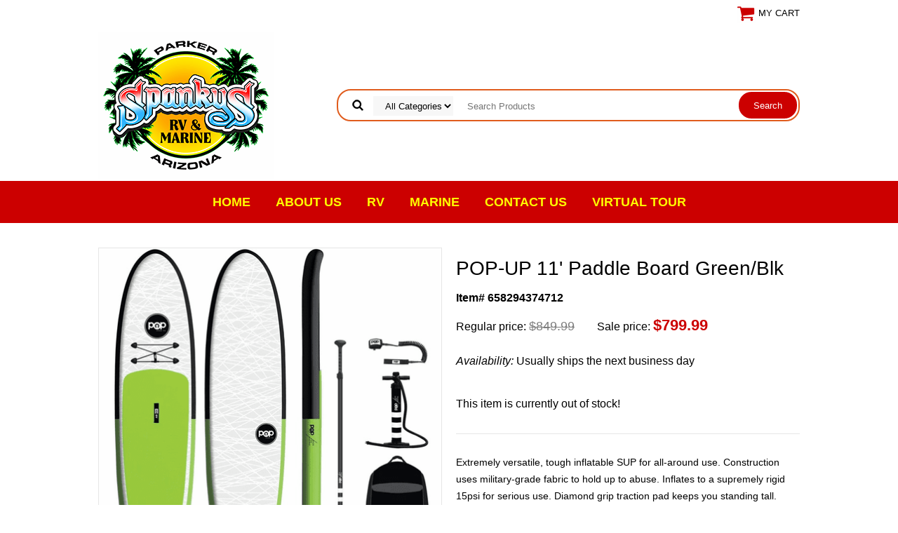

--- FILE ---
content_type: text/html
request_url: https://www.spankysrvonline.com/pop-up-1139-paddle-board-greenb1139.html
body_size: 7163
content:
<!DOCTYPE html PUBLIC "-//W3C//DTD XHTML 1.0 Strict//EN" "http://www.w3.org/TR/xhtml1/DTD/xhtml1-strict.dtd"><html><head>
<meta property="og:title" content="POP-UP 11' Paddle Board Green/Blk" />
<meta property="og:type" content="product" />
<meta property="og:url" content="https://www.spankysrvonline.com/pop-up-1139-paddle-board-greenb1139.html" />
<meta property="og:image" content="https://s.turbifycdn.com/aah/yhst-143862008270923/pop-up-11-39-paddle-board-green-black-23.png" />
<meta property="og:site_name" content="spankysrvonline.com" />
<meta property="fb:app_id" content="786745838183166" />
<script language="javascript">
document.getElementsByTagName('html')[0].setAttribute('xmlns:fb', 'http://www.facebook.com/2008/fbml');
</script>
<meta property="og:description" content="Extremely versatile, tough inflatable SUP for all-around use.
Construction uses military-grade fabric to hold up to abuse.
Inflates to a supremely rigid 15psi for serious use.
Diamond grip traction pad keeps you standing tall.
Integrated handles help you carry once inflated.
Comes with travel backpack, pump, fin, and an adjustable paddle." />
<script type="application/ld+json">
//<![CDATA[
{"@context": "https://schema.org","@type": "WebSite","url": "spankysrvonline.com","keywords": "","name": "spankysrvonline.com"}//]]>
</script><meta name="viewport" content="width=device-width, initial-scale=1.0, minimum-scale=1.0, user-scalable=0" /><title>POP-UP 11' Paddle Board Green/Blk</title><meta name="Description" content="Extremely versatile, tough inflatable SUP for all-around use.
Construction uses military-grade fabric to hold up to abuse.
Inflates to a supremely rigid 15psi for serious use.
Diamond grip traction pad keeps you standing tall.
Integrated handles help you carry once inflated.
Comes with travel backpack, pump, fin, and an adjustable paddle." /><link rel="stylesheet" type="text/css" href="https://sep.turbifycdn.com/ay/mobile/css/mmenu_2.css" /><link rel="stylesheet" type="text/css" href="css.css" /><link rel="stylesheet" type="text/css" href="fancybox.css" /><link rel="stylesheet" type="text/css" href="item.css" /><link rel="stylesheet" type="text/css" href="css-edits.css" /><script type="text/javascript" src="https://ajax.googleapis.com/ajax/libs/jquery/1.11.2/jquery.min.js"></script><link rel="shortcut icon" href="https://lib.store.turbify.net/lib/yhst-143862008270923/favicon.ico" type="image/x-icon"/></head><body id="itemPage"><div><header><div class="inner"><div class="cartBar"><a href="https://order.store.turbify.net/yhst-143862008270923/cgi-bin/wg-order?yhst-143862008270923" class="cartLink"><img style="max-width:27px;max-height:27px" src="https://s.turbifycdn.com/aah/yhst-143862008270923/show-order-1.png" align="absmiddle"> </img><span>My Cart</span></a></div> <div id="ys_superbar">
	   <div id="ys_cpers">
		<div id="yscp_welcome_msg"></div>
		<div id="yscp_signin_link"></div>
		<div id="yscp_myaccount_link"></div>
		<div id="yscp_signout_link"></div>
	   </div>
	   <div id="yfc_mini"></div>
	   <div class="ys_clear"></div>
	</div>
      <div id="logo-search"><div class="oneMobRow"><a id="hamburger" href="#mmenu"><img style="max-width:25;max-height:30" alt="Menu" src="https://s.turbifycdn.com/aah/yhst-143862008270923/show-order-2.png" align="absmiddle"> </img></a><span id="logo"><a href="index.html" title="spankysrvonline.com"><img style="max-width:250px;max-height:210px" alt="spankysrvonline.com" src="https://s.turbifycdn.com/aah/yhst-143862008270923/show-order-3.png" align="absmiddle"> </img></a></span></div><div id="topSearch" style="height: 210px"><form id="searcharea" name="searcharea" action="nsearch.html" method="GET"><fieldset><select name="section"><option value="">All Categories</option></select><label for="query" class="labelfield"><input type="text" id="query" name="query" placeholder="Search Products" ></label><label for="searchsubmit" class="buttonlabel"><input type="submit" id="searchsubmit" class="ys_primary" value="Search" name="searchsubmit"><input type="hidden" value="yhst-143862008270923" name="vwcatalog"></label></fieldset></form>   <script type="text/javascript"> 
                    var isSafari = !!navigator.userAgent.match(/Version\/[\d\.]+.*Safari/); 
                    var isIOS = !!navigator.platform && /iPad|iPhone|iPod/.test(navigator.platform); 
                    if (isSafari && isIOS) { 
                        document.forms["searcharea"].onsubmit = function (searchAreaForm) { 
                            var elementsList = this.elements, queryString = '', url = '', action = this.action; 
                            for(var i = 0; i < elementsList.length; i++) { 
                                if (elementsList[i].name) { 
                                    if (queryString) { 
                                        queryString = queryString + "&" +  elementsList[i].name + "=" + encodeURIComponent(elementsList[i].value); 
                                    } else { 
                                        queryString = elementsList[i].name + "=" + encodeURIComponent(elementsList[i].value); 
                                    } 
                                } 
                            } 
                            if (action.indexOf("?") == -1) { 
                                action = action + "?"; 
                            } 
                            url = action + queryString; 
                            window.location.href = url; 
                            return false; 
                        } 
                    } 
                </script> 
        </div><br clear="all" /></div></div><div id="navRibbon"><div class="inner"><nav id="mmenu"><ul class="topNav"><li class="mainNav"><a href="index.html" class="top">Home</a></li><li class="mainNav"><a href="aboutus.html" class="top">About Us</a></li><li class="mainNav"><a href="rv.html" class="top">RV</a><ul class="sub"><li><a href="apparel.html">Spankys 2024 Shirts</a></li><li><a href="12voinrebu.html">12 Volt Incandescent Replacement Bulbs</a></li><li><a href="12voltledbulbs.html">12 Volt LED Bulbs</a></li><li><a href="accessories.html">Accessories</a></li><li><a href="aocoolers.html">AO coolers</a></li><li><a href="cleanerswax.html">Cleaners & Wax</a></li><li><a href="electrical1.html">Electrical</a></li><li><a href="elsw.html">Electrical Switches</a></li><li><a href="expion360.html">Expion360</a></li><li><a href="frwaho.html">Fresh Water/Fresh Water Hoses</a></li><li><a href="hardware.html">Hardware</a></li><li><a href="tasa.html">Portable Satellite Systems</a></li><li><a href="reverseosmosis.html">Reverse Osmosis</a></li><li><a href="rvairco.html">RV Air Conditioners (Air Conditioners in stock, in-store only)</a></li><li><a href="sewer1.html">Sewer/Hoses/Parts</a></li><li><a href="spankysropes.html">Spankys Ropes</a></li><li><a href="solar.html">Solar</a></li><li><a href="thsa1.html">Thetford Sanicon</a></li><li><a href="thpafu.html">Thomas Payne Furniture   We have most of the furniture in stock,in store,come sit on it.</a></li><li><a href="toilets.html">Toilets/Toilet Parts</a></li><li><a href="toch1.html">Toilet Chemicals</a></li><li><a href="ventshardware.html">Vents/Hardware</a></li><li><a href="wafi.html">Water Filtration</a></li><li><a href="wahepa1.html">Water Heater/ Parts</a></li><li><a href="waterpumps.html">Water pumps</a></li></ul></li><li class="mainNav"><a href="marine.html" class="top">Marine</a><ul class="sub"><li><a href="spankysropes.html">Spankys Ropes</a></li><li><a href="aocoolers.html">AO coolers</a></li><li><a href="apparel.html">Spankys 2024 Shirts</a></li><li><a href="anchors.html">Anchors</a></li><li><a href="marine-grade-bunk-carpet.html">Marine Grade Bunk Carpet</a></li><li><a href="aqualilypad.html">Aqua Lily Pads-Available  Call  928-669-1600</a></li><li><a href="bilgeblower.html">Bilge Pumps/Blower</a></li><li><a href="biminihardware.html">Bimini Hardware</a></li><li><a href="budofe.html">Buoys & Dock Fenders</a></li><li><a href="cleanerswax.html">Cleaners & Wax</a></li><li><a href="ifloat.html">Ifloats Available- (In-Store only)-Call 928-669-1600</a></li><li><a href="nali.html">Navigation Lights</a></li><li><a href="marinehardware.html">Marine Hardware</a></li><li><a href="oi.html">Oils/Motor/Gear/PWC</a></li><li><a href="props.html">Props</a></li><li><a href="saeq.html">Safety Equipment</a></li><li><a href="scribnerjugs.html">Scribner Jugs</a></li><li><a href="trac.html">Trailer Accessories</a></li><li><a href="tubestowables.html">Tubes & Towables</a></li><li><a href="yeti.html">Yeti </a></li></ul></li><li class="mainNav"><a href="contact.html" class="top">Contact Us</a></li><li class="mainNav"><a href="https://goo.gl/maps/QfJWQT2pA8K2" class="top">VIRTUAL TOUR</a></li></ul></nav></div></div></header><main><div class="inner"><nav class="nav breadcrumbs"></nav><div class="item-wrap" itemscope="1" itemtype="https://schema.org/Product"><meta content="" itemprop="url" /><div class="fitem-top"><div class="fitem-left"><div class="image-zoom"><div class="imageContainer"><img src="https://s.turbifycdn.com/aah/yhst-143862008270923/pop-up-11-paddle-board-green-blk-12.png" width="490" height="490" border="0" hspace="0" vspace="0" alt="POP-UP 11' Paddle Board Green/Blk" class="fancybox" itemprop="image" data-zoom-image="https://s.turbifycdn.com/aah/yhst-143862008270923/pop-up-11-39-paddle-board-green-black-26.png" id="zoom-master" data-fancybox-href="https://s.turbifycdn.com/aah/yhst-143862008270923/pop-up-11-39-paddle-board-green-black-26.png" /><img src="https://s.turbifycdn.com/aah/yhst-143862008270923/303-multi-surface-cleaner-20.png" width="75" height="75" border="0" hspace="0" vspace="0" alt="Zoom" class="zoom" /></div></div></div><div class="fitem-right"><div class="fitem-name"><h1 itemprop="name">POP-UP 11' Paddle Board Green/Blk</h1></div><form method="POST" action="https://order.store.turbify.net/yhst-143862008270923/cgi-bin/wg-order?yhst-143862008270923+pop-up-1139-paddle-board-greenb1139"><span itemscope="1" itemtype="https://schema.org/Offer" itemprop="offers"><div class="code">Item# 658294374712</div><div class="price-row">Regular price: <div class="strike-price">$849.99</div> Sale price: <div class="price"><meta content="USD" itemprop="priceCurrency" />$<span itemprop="price">799.99</span></div></div><div class="itemavailable" itemprop="availability" href="https://schema.org/Usually ships the next business day"><em>Availability: </em>Usually ships the next business day</div><div class="add-to-cart">This item is currently out of stock!</div></span><input type="hidden" name=".autodone" value="https://www.spankysrvonline.com/pop-up-1139-paddle-board-greenb1139.html" /></form><div class="under-order-text">Extremely versatile, tough inflatable SUP for all-around use.
Construction uses military-grade fabric to hold up to abuse.
Inflates to a supremely rigid 15psi for serious use.
Diamond grip traction pad keeps you standing tall.
Integrated handles help you carry once inflated.
Comes with travel backpack, pump, fin, and an adjustable paddle.</div>
<script language="javascript">
document.getElementsByTagName('html')[0].setAttribute('xmlns:og', 'http://opengraphprotocol.org/schema/');
</script>
<div id="ys_social_top_hr"></div>
<div id="ys_social_media">
<div id="ys_social_tweet">
<script language="javascript">function tweetwindowopen(url,width,height){var left=parseInt((screen.availWidth/2)-(width/2));var top=parseInt((screen.availHeight/2)-(height/2));var prop="width="+width+",height="+height+",left="+left+",top="+top+",screenX="+left+",screenY="+top;window.open (NULL, url,'tweetwindow',prop);}</script>
<a href="javascript:void(0);" title="Tweet"><img id="ys_social_custom_tweet_icon" src="https://s.turbifycdn.com/ae/store/secure/twitter.png" onClick="tweetwindowopen('https://twitter.com/share?count=none&text=POP-UP+11\%27+Paddle+Board+Green/Blk&url=https%3a//www.spankysrvonline.com/pop-up-1139-paddle-board-greenb1139.html',550, 514)"></a></div>
<!--[if gt IE 6]>
<div id="ys_social_v_separator"><img src="https://s.turbifycdn.com/ae/store/secure/v-separator.gif"></div>
<![endif]-->
<!--[if !IE]><!-->
<div id="ys_social_v_separator"><img src="https://s.turbifycdn.com/ae/store/secure/v-separator.gif"></div>
<!--<![endif]-->
<div id="ys_social_fblike">
<!--[if gt IE 6]>
<script language="javascript">
document.getElementsByTagName('html')[0].setAttribute('xmlns:fb', 'http://ogp.me/ns/fb#');
</script>
<div id="fb-root"></div><script>(function(d, s, id) {var js, fjs = d.getElementsByTagName(s)[0];if (d.getElementById(id)) return;js = d.createElement(s); js.id = id;js.src = '//connect.facebook.net/en_US/all.js#xfbml=1&appId=786745838183166';fjs.parentNode.insertBefore(js, fjs);}(document, 'script', 'facebook-jssdk'));</script><fb:like href="https://www.spankysrvonline.com/pop-up-1139-paddle-board-greenb1139.html" layout="standard" show_faces="false" width="350" action="like" colorscheme="light"></fb:like>
<![endif]-->
<!--[if !IE]><!-->
<script language="javascript">
document.getElementsByTagName('html')[0].setAttribute('xmlns:fb', 'http://ogp.me/ns/fb#');
</script>
<div id="fb-root"></div><script>(function(d, s, id) {var js, fjs = d.getElementsByTagName(s)[0];if (d.getElementById(id)) return;js = d.createElement(s); js.id = id;js.src = '//connect.facebook.net/en_US/all.js#xfbml=1&appId=786745838183166';fjs.parentNode.insertBefore(js, fjs);}(document, 'script', 'facebook-jssdk'));</script><fb:like href="https://www.spankysrvonline.com/pop-up-1139-paddle-board-greenb1139.html" layout="standard" show_faces="false" width="350" action="like" colorscheme="light"></fb:like>
<!--<![endif]-->
</div>
</div>
<div id="ys_social_bottom_hr"></div>
</div></div><div id="ys_relatedItems"></div></div></div></main><footer><div class="newsletterSocial"><div class="inner"><div class="newsletter"><img style="max-width:30px;max-height:30px" alt="Sign up for the Spanky's Newsletter" src="https://s.turbifycdn.com/aah/yhst-143862008270923/show-order-4.png" align="absmiddle"> </img><span class="prompt">Sign up for the Spanky's Newsletter</span><form method="post" action="//yhst-143862008270923.stores.yahoo.net/cgi-bin/pro-forma"><input name="subject" type="hidden" value="Newsletter Signup" /><input name="continue-url" type="hidden" value="spankysrvonline.com" /><input name="newnames-to" type="hidden" value="yhst-143862008270923" /><input name="owner" type="hidden" value="apparel@spankysrvonline.com" /><input name="email" type="email" placeholder="email address" /><input type="submit" value="Sign Up!" /><input type="hidden" name=".autodone" value="https://www.spankysrvonline.com/pop-up-1139-paddle-board-greenb1139.html" /></form></div></div></div><div class="inner"><div class="finaltext">Spanky's RV & Marine Your Colorado River Vacation Store! Open seven days a week come see us Today!</div><div class="footerBoxes"><div class="box col111"><img src="https://lib.store.yahoo.net/lib/yhst-143862008270923/spankys-rv-marine-logo-footer.png" alt="Spanky's RV & Marine | Parker, AZ"></div><div class="box col111"><h3>Spanky's RV and Marine</h3><footertext2>400 Riverside Dr.<br>
Parker, AZ 85344<br>
Phone: <strong>928-669-1600</strong><br>
Email: <strong>apparel@spankysrvonline.com</strong><br>
Hours: Mon - Sat 8am to 5pm, Sun - 8am to 3pm</footertext2></div><div class="box col111"><iframe src="https://www.google.com/maps/embed?pb=!1m14!1m8!1m3!1d13206.942170423004!2d-114.2828172!3d34.1531074!3m2!1i1024!2i768!4f13.1!3m3!1m2!1s0x0%3A0x9bd75947642adfcd!2sSpanky&#39;s+RV+%26+Marine!5e0!3m2!1sen!2sus!4v1521236641738" width="300" height="200" frameborder="0" style="border:0" allowfullscreen></iframe></div><br clear="all" /></div><div class="footerAdditionalContent"><img src="https://lib.store.yahoo.net/lib/yhst-143862008270923/credit-cards-paypal.png" alt="Spanky's RV & Marine | Parker, AZ"></div><div id="copyright">Copyright � 2020 Spanky's RV & Marine | 400 Riverside Dr. Parker, AZ 85344 | 928-669-1600</div></div></footer></div><div id="scrollToTop"><img src="https://s.turbifycdn.com/aah/yhst-143862008270923/show-order-5.png" width="70" height="70" border="0" hspace="0" vspace="0" alt="Scroll to top" /></div><script type="text/javascript" id="yfc_loader" src="https://turbifycdn.com/store/migration/loader-min-1.0.34.js?q=yhst-143862008270923&ts=1740699309&p=1&h=order.store.turbify.net"></script><script type="text/javascript" src="https://sep.turbifycdn.com/ay/mobile/js/slick_2.js"></script><script type="text/javascript" src="https://sep.turbifycdn.com/ay/mobile/js/jquery.mmenu_1.min.js"></script><script type="text/javascript" src="https://sep.turbifycdn.com/ty/tm/js/jquery.elevateZoom-3.0.8.min.js"></script><script type="text/javascript" src="https://sep.turbifycdn.com/ty/tm/js/jquery.fancybox.pack.js"></script><script type="text/javascript" src="https://sep.turbifycdn.com/ty/tm/js/jquery.lazyload.min.js"></script><script type="text/javascript" src="https://sep.turbifycdn.com/ty/tm/js/scripts-bottom-divitto-5.js"></script></body>
<!-- Google tag (gtag.js) -->  <script async src='https://www.googletagmanager.com/gtag/js?id=UA-117525340-1'></script><script> window.dataLayer = window.dataLayer || [];  function gtag(){dataLayer.push(arguments);}  gtag('js', new Date());  gtag('config', 'UA-117525340-1');</script><script> var YStore = window.YStore || {}; var GA_GLOBALS = window.GA_GLOBALS || {}; var GA_CLIENT_ID; try { YStore.GA = (function() { var isSearchPage = (typeof(window.location) === 'object' && typeof(window.location.href) === 'string' && window.location.href.indexOf('nsearch') !== -1); var isProductPage = (typeof(PAGE_ATTRS) === 'object' && PAGE_ATTRS.isOrderable === '1' && typeof(PAGE_ATTRS.name) === 'string'); function initGA() { } function setProductPageView() { PAGE_ATTRS.category = PAGE_ATTRS.catNamePath.replace(/ > /g, '/'); PAGE_ATTRS.category = PAGE_ATTRS.category.replace(/>/g, '/'); gtag('event', 'view_item', { currency: 'USD', value: parseFloat(PAGE_ATTRS.salePrice), items: [{ item_name: PAGE_ATTRS.name, item_category: PAGE_ATTRS.category, item_brand: PAGE_ATTRS.brand, price: parseFloat(PAGE_ATTRS.salePrice) }] }); } function defaultTrackAddToCart() { var all_forms = document.forms; document.addEventListener('DOMContentLoaded', event => { for (var i = 0; i < all_forms.length; i += 1) { if (typeof storeCheckoutDomain != 'undefined' && storeCheckoutDomain != 'order.store.turbify.net') { all_forms[i].addEventListener('submit', function(e) { if (typeof(GA_GLOBALS.dont_track_add_to_cart) !== 'undefined' && GA_GLOBALS.dont_track_add_to_cart === true) { return; } e = e || window.event; var target = e.target || e.srcElement; if (typeof(target) === 'object' && typeof(target.id) === 'string' && target.id.indexOf('yfc') === -1 && e.defaultPrevented === true) { return } e.preventDefault(); vwqnty = 1; if( typeof(target.vwquantity) !== 'undefined' ) { vwqnty = target.vwquantity.value; } if( vwqnty > 0 ) { gtag('event', 'add_to_cart', { value: parseFloat(PAGE_ATTRS.salePrice), currency: 'USD', items: [{ item_name: PAGE_ATTRS.name, item_category: PAGE_ATTRS.category, item_brand: PAGE_ATTRS.brand, price: parseFloat(PAGE_ATTRS.salePrice), quantity: e.target.vwquantity.value }] }); if (typeof(target) === 'object' && typeof(target.id) === 'string' && target.id.indexOf('yfc') != -1) { return; } if (typeof(target) === 'object') { target.submit(); } } }) } } }); } return { startPageTracking: function() { initGA(); if (isProductPage) { setProductPageView(); if (typeof(GA_GLOBALS.dont_track_add_to_cart) === 'undefined' || GA_GLOBALS.dont_track_add_to_cart !== true) { defaultTrackAddToCart() } } }, trackAddToCart: function(itemsList, callback) { itemsList = itemsList || []; if (itemsList.length === 0 && typeof(PAGE_ATTRS) === 'object') { if (typeof(PAGE_ATTRS.catNamePath) !== 'undefined') { PAGE_ATTRS.category = PAGE_ATTRS.catNamePath.replace(/ > /g, '/'); PAGE_ATTRS.category = PAGE_ATTRS.category.replace(/>/g, '/') } itemsList.push(PAGE_ATTRS) } if (itemsList.length === 0) { return; } var ga_cartItems = []; var orderTotal = 0; for (var i = 0; i < itemsList.length; i += 1) { var itemObj = itemsList[i]; var gaItemObj = {}; if (typeof(itemObj.id) !== 'undefined') { gaItemObj.id = itemObj.id } if (typeof(itemObj.name) !== 'undefined') { gaItemObj.name = itemObj.name } if (typeof(itemObj.category) !== 'undefined') { gaItemObj.category = itemObj.category } if (typeof(itemObj.brand) !== 'undefined') { gaItemObj.brand = itemObj.brand } if (typeof(itemObj.salePrice) !== 'undefined') { gaItemObj.price = itemObj.salePrice } if (typeof(itemObj.quantity) !== 'undefined') { gaItemObj.quantity = itemObj.quantity } ga_cartItems.push(gaItemObj); orderTotal += parseFloat(itemObj.salePrice) * itemObj.quantity; } gtag('event', 'add_to_cart', { value: orderTotal, currency: 'USD', items: ga_cartItems }); } } })(); YStore.GA.startPageTracking() } catch (e) { if (typeof(window.console) === 'object' && typeof(window.console.log) === 'function') { console.log('Error occurred while executing Google Analytics:'); console.log(e) } } </script> <script type="text/javascript">
csell_env = 'ue1';
 var storeCheckoutDomain = 'order.store.turbify.net';
</script>

<script type="text/javascript">
  function toOSTN(node){
    if(node.hasAttributes()){
      for (const attr of node.attributes) {
        node.setAttribute(attr.name,attr.value.replace(/(us-dc1-order|us-dc2-order|order)\.(store|stores)\.([a-z0-9-]+)\.(net|com)/g, storeCheckoutDomain));
      }
    }
  };
  document.addEventListener('readystatechange', event => {
  if(typeof storeCheckoutDomain != 'undefined' && storeCheckoutDomain != "order.store.turbify.net"){
    if (event.target.readyState === "interactive") {
      fromOSYN = document.getElementsByTagName('form');
        for (let i = 0; i < fromOSYN.length; i++) {
          toOSTN(fromOSYN[i]);
        }
      }
    }
  });
</script>
<script type="text/javascript">
// Begin Store Generated Code
 </script> <script type="text/javascript" src="https://s.turbifycdn.com/lq/ult/ylc_1.9.js" ></script> <script type="text/javascript" src="https://s.turbifycdn.com/ae/lib/smbiz/store/csell/beacon-a9518fc6e4.js" >
</script>
<script type="text/javascript">
// Begin Store Generated Code
 csell_page_data = {}; csell_page_rec_data = []; ts='TOK_STORE_ID';
</script>
<script type="text/javascript">
// Begin Store Generated Code
function csell_GLOBAL_INIT_TAG() { var csell_token_map = {}; csell_token_map['TOK_SPACEID'] = '2022276099'; csell_token_map['TOK_URL'] = ''; csell_token_map['TOK_STORE_ID'] = 'yhst-143862008270923'; csell_token_map['TOK_ITEM_ID_LIST'] = 'pop-up-1139-paddle-board-greenb1139'; csell_token_map['TOK_ORDER_HOST'] = 'order.store.turbify.net'; csell_token_map['TOK_BEACON_TYPE'] = 'prod'; csell_token_map['TOK_RAND_KEY'] = 't'; csell_token_map['TOK_IS_ORDERABLE'] = '1';  c = csell_page_data; var x = (typeof storeCheckoutDomain == 'string')?storeCheckoutDomain:'order.store.turbify.net'; var t = csell_token_map; c['s'] = t['TOK_SPACEID']; c['url'] = t['TOK_URL']; c['si'] = t[ts]; c['ii'] = t['TOK_ITEM_ID_LIST']; c['bt'] = t['TOK_BEACON_TYPE']; c['rnd'] = t['TOK_RAND_KEY']; c['io'] = t['TOK_IS_ORDERABLE']; YStore.addItemUrl = 'http%s://'+x+'/'+t[ts]+'/ymix/MetaController.html?eventName.addEvent&cartDS.shoppingcart_ROW0_m_orderItemVector_ROW0_m_itemId=%s&cartDS.shoppingcart_ROW0_m_orderItemVector_ROW0_m_quantity=1&ysco_key_cs_item=1&sectionId=ysco.cart&ysco_key_store_id='+t[ts]; } 
</script>
<script type="text/javascript">
// Begin Store Generated Code
function csell_REC_VIEW_TAG() {  var env = (typeof csell_env == 'string')?csell_env:'prod'; var p = csell_page_data; var a = '/sid='+p['si']+'/io='+p['io']+'/ii='+p['ii']+'/bt='+p['bt']+'-view'+'/en='+env; var r=Math.random(); YStore.CrossSellBeacon.renderBeaconWithRecData(p['url']+'/p/s='+p['s']+'/'+p['rnd']+'='+r+a); } 
</script>
<script type="text/javascript">
// Begin Store Generated Code
var csell_token_map = {}; csell_token_map['TOK_PAGE'] = 'p'; csell_token_map['TOK_CURR_SYM'] = '$'; csell_token_map['TOK_WS_URL'] = 'https://yhst-143862008270923.csell.store.turbify.net/cs/recommend?itemids=pop-up-1139-paddle-board-greenb1139&location=p'; csell_token_map['TOK_SHOW_CS_RECS'] = 'false';  var t = csell_token_map; csell_GLOBAL_INIT_TAG(); YStore.page = t['TOK_PAGE']; YStore.currencySymbol = t['TOK_CURR_SYM']; YStore.crossSellUrl = t['TOK_WS_URL']; YStore.showCSRecs = t['TOK_SHOW_CS_RECS']; </script> <script type="text/javascript" src="https://s.turbifycdn.com/ae/store/secure/recs-1.3.2.2.js" ></script> <script type="text/javascript" >
</script>
</html>
<!-- html108.prod.store.e1a.lumsb.com Mon Jan 26 05:30:39 PST 2026 -->
